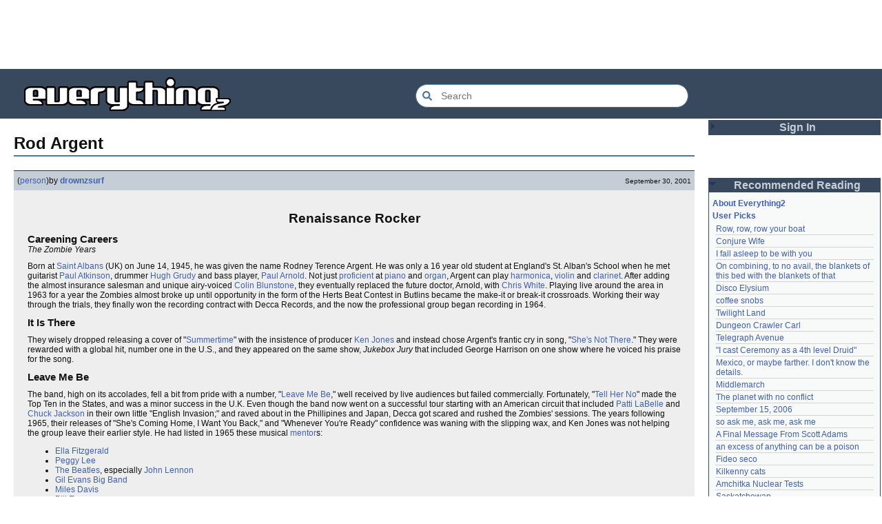

--- FILE ---
content_type: text/html; charset=utf-8
request_url: https://everything2.com/title/Rod+Argent
body_size: 8418
content:
<!DOCTYPE html>
<html lang="en">
<head>
<meta charset="utf-8">
<meta http-equiv="X-UA-Compatible" content="IE=Edge" />
<title>Rod Argent</title>
<link rel="stylesheet" id="basesheet" type="text/css" href="https://s3-us-west-2.amazonaws.com/deployed.everything2.com/52876c8dedddd7d1ad9bc363b417bf12931e865f/br/1973976.css" media="all">
<link rel="stylesheet" id="printsheet" type="text/css" href="https://s3-us-west-2.amazonaws.com/deployed.everything2.com/52876c8dedddd7d1ad9bc363b417bf12931e865f/br/2004473.css" media="print">
<base href="https://everything2.com">
<link rel="canonical" href="https://everything2.com/node/e2node/Rod%20Argent">
<meta name="robots" content="index,follow">
<meta name="description" content="Renaissance Rocker Careening CareersThe Zombie Years Born at Saint Albans (UK) on June 14, 1945, he was given the name Rodney Terence Argent. He was only a...">
<!-- Open Graph / Facebook -->
<meta property="og:type" content="article">
<meta property="og:url" content="https://everything2.com/node/e2node/Rod%20Argent">
<meta property="og:title" content="Rod Argent">
<meta property="og:description" content="Renaissance Rocker Careening CareersThe Zombie Years Born at Saint Albans (UK) on June 14, 1945, he was given the name Rodney Terence Argent. He was only a...">
<meta property="og:site_name" content="Everything2">
<meta property="article:published_time" content="2001-09-30 13:03:05">
<!-- Twitter -->
<meta name="twitter:card" content="summary">
<meta name="twitter:title" content="Rod Argent">
<meta name="twitter:description" content="Renaissance Rocker Careening CareersThe Zombie Years Born at Saint Albans (UK) on June 14, 1945, he was given the name Rodney Terence Argent. He was only a...">
<link rel="icon" href="https://s3-us-west-2.amazonaws.com/deployed.everything2.com/52876c8dedddd7d1ad9bc363b417bf12931e865f/static/favicon.ico" type="image/vnd.microsoft.icon">
<!--[if lt IE 8]><link rel="shortcut icon" href="https://s3-us-west-2.amazonaws.com/deployed.everything2.com/52876c8dedddd7d1ad9bc363b417bf12931e865f/static/favicon.ico" type="image/x-icon"><![endif]-->
<link rel="alternate" type="application/atom+xml" title="Everything2 New Writeups" href="/node/ticker/New+Writeups+Atom+Feed">
<meta content="width=device-width,initial-scale=1.0,user-scalable=1" name="viewport">
<!-- Preconnect to external resources for faster loading -->
<link rel="preconnect" href="https://www.googletagmanager.com" crossorigin>
<link rel="dns-prefetch" href="https://www.googletagmanager.com">
<link rel="preconnect" href="https://www.google-analytics.com" crossorigin>
<link rel="dns-prefetch" href="https://www.google-analytics.com">
<link rel="preconnect" href="https://s3-us-west-2.amazonaws.com" crossorigin>
<link rel="dns-prefetch" href="https://s3-us-west-2.amazonaws.com">
<link rel="preconnect" href="https://pagead2.googlesyndication.com" crossorigin>
<link rel="dns-prefetch" href="https://pagead2.googlesyndication.com">
<link rel="preconnect" href="https://googleads.g.doubleclick.net" crossorigin>
<link rel="dns-prefetch" href="https://googleads.g.doubleclick.net">
<link rel="preconnect" href="https://tpc.googlesyndication.com" crossorigin>
<link rel="dns-prefetch" href="https://tpc.googlesyndication.com">
<script async src="https://www.googletagmanager.com/gtag/js?id=G-2GBBBF9ZDK"></script>
<script async src="https://pagead2.googlesyndication.com/pagead/js/adsbygoogle.js?client=ca-pub-0613380022572506" crossorigin="anonymous"></script>
<script type="application/ld+json">{"@context":"https://schema.org","@graph":[{"name":"Everything2","description":"Everything2 is a community for fiction, nonfiction, poetry, reviews, and more.","url":"https://everything2.com/","@id":"https://everything2.com/#website","@type":"WebSite","potentialAction":{"@type":"SearchAction","query-input":"required name=search_term_string","target":{"urlTemplate":"https://everything2.com/title/{search_term_string}","@type":"EntryPoint"}}},{"@type":"BreadcrumbList","itemListElement":[{"@type":"ListItem","name":"Home","item":"https://everything2.com/","position":1},{"position":2,"name":"Rod Argent","@type":"ListItem"}]},{"name":"Rod Argent","inLanguage":"en-US","description":"Renaissance Rocker Careening CareersThe Zombie Years Born at Saint Albans (UK) on June 14, 1945, he was given the name Rodney Terence Argent. He was only a...","url":"https://everything2.com/node/e2node/Rod%20Argent","@id":"https://everything2.com/node/e2node/Rod%20Argent#webpage","isPartOf":{"@id":"https://everything2.com/#website"},"@type":"WebPage"}]}</script>
</head>
<body class="writeuppage e2node" itemscope itemtype="http://schema.org/WebPage">
<!-- React renders entire page body -->
<div id="e2-react-page-root"></div>
<script id="nodeinfojson">e2 = {"node_id":"1168704","developerNodelet":{},"user":{"guest":true,"editor":false,"chanop":false,"developer":true,"node_id":"779713","title":"Guest User","in_room":"0","admin":false},"guest":1,"architecture":"aarch64","contentData":{"categories":[],"e2node":{"createtime":"2001-09-30T12:29:56Z","softlinks":[{"filled":true,"hits":3,"title":"Odessey And Oracle","type":"e2node","node_id":"1473931"},{"type":"e2node","title":"Nanci Griffith","node_id":"573580","hits":2,"filled":true},{"node_id":"484953","type":"e2node","title":"zombie","hits":2,"filled":true},{"filled":true,"hits":2,"type":"e2node","title":"John Lennon","node_id":"40176"},{"title":"Ron Artest","type":"e2node","node_id":"1685452","filled":false,"hits":1},{"node_id":"1313470","title":"Chopin","type":"e2node","filled":true,"hits":1},{"node_id":"1168722","title":"Butlins","type":"e2node","filled":false,"hits":1},{"filled":true,"hits":1,"type":"e2node","title":"Peter Robinson","node_id":"1147152"},{"hits":1,"filled":true,"type":"e2node","title":"Abbey Road Studios","node_id":"1121005"},{"node_id":"1068347","type":"e2node","title":"The Zombies","hits":1,"filled":true},{"hits":1,"filled":true,"node_id":"955738","title":"She's Not There","type":"e2node"},{"filled":true,"hits":1,"type":"e2node","title":"Decca","node_id":"863110"},{"filled":true,"hits":1,"type":"e2node","title":"It'll Be Alright on the Night","node_id":"848676"},{"hits":1,"filled":true,"node_id":"838811","title":"Edward Elgar","type":"e2node"},{"filled":true,"hits":1,"node_id":"822553","type":"e2node","title":"Soraya"},{"filled":true,"hits":1,"type":"e2node","title":"Patti LaBelle","node_id":"559303"},{"hits":1,"filled":true,"node_id":"466567","type":"e2node","title":"Summertime"},{"type":"e2node","title":"Ravel","node_id":"312806","filled":true,"hits":1},{"node_id":"307657","type":"e2node","title":"Proficient","filled":true,"hits":1},{"hits":1,"filled":true,"title":"Argent","type":"e2node","node_id":"188106"},{"filled":true,"hits":1,"type":"e2node","title":"harmonica","node_id":"144535"},{"type":"e2node","title":"Chris White","node_id":"121651","hits":1,"filled":false},{"hits":1,"filled":true,"node_id":"112965","type":"e2node","title":"The Kinks"},{"filled":true,"hits":1,"type":"e2node","title":"Al Kooper","node_id":"100371"}],"orderlock_user":0,"group":[{"writeuptype":"person","publishtime":"2001-09-30T13:03:05Z","createtime":"2001-09-30T13:03:05Z","type":"writeup","cools":[{"type":"user","title":"TheBooBooKitty","node_id":1019201}],"title":"Rod Argent (person)","author":{"hidelastseen":0,"lasttime":"2026-01-03T14:50:16Z","is_bot":0,"title":"drownzsurf","type":"user","node_id":1117836},"doctext":"<body><p align=\"center\"><big><big><strong>Renaissance Rocker</strong></big></big></p>\r\n<p><big><strong>Careening Careers</strong></big><br /><em>The Zombie Years</em></p>\r\n<p>Born at [Saint Albans] (UK) on June 14, 1945, he was given the name Rodney Terence Argent. He was only a 16 year old student at England's St. Alban's School when he met guitarist [Paul Atkinson], drummer [Hugh Grudy] and bass player, [Paul Arnold].  Not just [proficient] at [piano] and [organ], Argent can play [harmonica], [violin] and [clarinet]. After adding the almost insurance salesman and unique airy-voiced [Colin Blunstone], they eventually replaced the future doctor, Arnold, with [Chris White]. Playing live around the area in 1963 for a year the Zombies almost broke up until opportunity in the form of the Herts Beat Contest in Butlins became the make-it or break-it crossroads.  Working their way through the trials, they finally won the recording contract with Decca Records, and the now the professional group began recording in 1964.</p>\r\n<p><big><strong>It Is There</strong></big></p>  \r\n<p>They wisely dropped releasing a cover of \"[Summertime]\" with the insistence of producer [Ken Jones] and instead chose Argent's frantic cry in song, \"[She's Not There].\"  They were rewarded with a global hit, number one in the U.S., and they appeared on the same show, <em>Jukebox Jury</em> that included George Harrison on one show where he voiced his praise for the song.</p>\r\n<p><big><strong>Leave Me Be</strong></big></p>\r\n<p>The band, high on its accolades, fell a bit from pride with a number, \"[Leave Me Be],\" well received by live audiences but failed commercially.  Fortunately, \"[Tell Her No]\" made the Top Ten in the States, and was a minor success in the U.K.  Even though the band now went on a successful tour starting with an American circuit that included [Patti LaBelle] and [Chuck Jackson] in their own little \"English Invasion;\" and raved about in the Phillipines and Japan, Decca got scared and rushed the Zombies' sessions. The years following 1965, their releases of \"She's Coming Home, I Want You Back,\" and \"Whenever You're Ready\" confidence was waning with the slipping wax, and Ken Jones was not helping the group leave their earlier style.  He had listed in 1965 these musical [mentor]s:<p>\r\n<ul>\r\n<li>[Ella Fitzgerald]</li>\r\n<li>[Peggy Lee]</li>\r\n<li>[The Beatles], especially [John Lennon]</li>\r\n<li>[Gil Evans Big Band]</li>\r\n<li>[Miles Davis]</li>\r\n<li>[Bill Evans]</li>\r\n</ul>\r\nAt that time he considered [Modern] [Jazz] as his favorite [hobby], (Today Classical is his passion.)\r\n\r\n</p>\r\n<p><big><strong>Last Crossing At Abbey Road</strong></big></p>\r\n<p>Even though the group left [Decca] and got signed with CBS, the next project recorded at [Abbey Road Studios], <em>Odessey</em> &#91sic&#93 <em>and Oracle</em> in 1967 was agreed to be their last.  Rod Argent dispelled the myth that the misspelling of [Odyssey] was some deep purposeful symbolic message as some said, but was the result of a cover art mistake too late to change.  This album was almost shelved permanently due to the proposed disbanding, but [Al Kooper] put all his backing behind its release, which made a debut on July, 1968. Ironically the insistence of finding a single, after trying in vain with \"[Care of Cell 44]\" and another two after that, when \"[Time of the Season]\" got attention on one American station, until it exponentially grew to a Top Fiver near the end of that year into the next.  Deaf to CBS' cries and bribes to deliver more, the Zombies broke up.</p>\r\n<p><big><strong>You Go Your Way, I'll Go Mine</strong></big></p>\r\n<em>[Nexus]: Argent</em><br />\r\n<p>Chris White helped Rod form [Nexus Records], and he and Chris carefully vetted their band, 'Argent'.  They got thirteen year veteran [Jim Rodford] for bass, and rounded it out with ex [Adam Faith] [Roulettes] members, [Robert Henrit] and [Russ Ballard].  '[Argent]' signed with [CBS] and in 1969 released their self titled album containing ten cuts reminiscent of the Zombies with keyboards and floating vocals.  Unfortunately the only hit was \"Liar\", but only when done by the Three Dog Night reaching the Top Ten two years later.  They got some more exposure on a rockumentary put on BBC by Bob Harris on the ninth of September of 1970.</p>\r\n<p><big>Helping Hands Holding Heads High</big></p>\r\n<p>The next year they released <em>Ring of Hands</em> with it's heavier presentation and musical excellence is worthy of critical acclaim. But, they got even heavier in 1972 with <em>All Togther Now</em> and \"[Hold Your Head Up]\" is their gold smash played still today frequently as a rock classic.</p> \r\n<p><big>So Heavy...Goin' Down</big></p> \r\n<p>The album out in 1973, <strong>In Deep</strong> provided the single \"[God Gave Rock and Roll to You]\" bulleting to the Top Twenty.</p>\r\n<p>Nexus at the Plexus</p>\r\n<p>After the band released <em>Nexus</em> in 1974, [Russ Ballard] purportedly diminished on the album compared to Argent's virtuosity left to launch his own career.  Indeed, songs like \"The Coming of [Kahoutek]\", \"[Once Around the Sun],\" \"Once Around the Sun,\" and \"[Infinite Wanderer],\" were vessels for extended examples of Argent's keyboard.\r\n</p>\r\n<p><big><strong>Encore and No to Yes</strong></big></p>\r\n<p>1974 saw the stores see <em>Enocre</em> on the shelves with Ballard replaced by [John Verity] and [John Grimaldi] finding huge shoes to fill.  The group Yes invited Rod to join them, but instead he joined the <em>Circus</em> his next album released the following year with all the according hoopla.  Perhaps its 'folding its tents' forced the group to follow suit, and Henrit and Rodford joined [the Kinks], and [Rod Argent] was a solo flight again, and focused on the producing end as well.\r\n</p>\r\n<p><strong><big>Studio Art</big></strong></p>\r\n<p>By 1976 Rod was working in sessions with [Roger Daltrey], and [the Who], [John Dankworkth], [Jon Hiseman] and [Cleo Laine], but the next year he took Jon with him to work with Barbara Thomspon and John Mole on [Andrew Lloyd Webber]'s <em>Variations.</em>  (He continued collaborations through the years, especially <em>[Phantom of the Opera]</em> in 1985.)  \r\n</p>\r\n<p><big><strong>Leaving Home for <em>Moving Home</em></strong></big></p>\r\n<p>In 1978 Rod took keyboardist Robin Lumley, bassist [Chester Thompson], [Alphonso Johnson] and [Morris Pert] drumming, guitarist [John Godall], and another keyboard player, [Peter Robinson] on the road as 'The Rod Argent Group' to promote his solo album, <em>Moving Home.</em></p>\r\n<p><big><strong>The Smell of Greasepaint</strong></big></p>\r\n<p>1980 saw the debut of Rod's first musical, <em>Masquerade</em> at London's [Young Vic] Theater.  Through the 80's he worked on scores and in 1985 the rave [Barbara Thompson] <em>Shadowshow</em>, which inclued old friends [Jon Hiseman] and [John Mole], as well as [Clem Clempson]. His TV work includes World Soccor Tournaments, <em>Rescue</em>.  He assisted [Peter Van Hooke] and their mega seller, [Tanita Tikaram]'s <em>[The Sweetkeeper]</em> and <em>Ancient heart</em>, as well as [Joshua Kadison]'s <em>[Painted Desert Serenade]</em>. Credited with [Nanci Griffith] of <em>Late Nite Grande Hotel</em> and [Soraya] who did <em>On Nights Like This.</em>\r\n</p>\r\n<p><big><strong>Class Act</strong></big></p>\r\nRod's latest interest is classical music, and the ivories are tickled with haut couture interpreting [Chopin], [Ravel], [Bach], [Elgar] and [Greig], as well as three original works on his <em>Classically Speaking.</em>\r\n\r\n\r\n<hr>\r\n<small>Source:<br />\r\nRod Argent Fan page</small>\r\n\r\n</body>\r\n</html>\r\n","node_id":1168719}],"node_id":1168704,"locked":0,"author":{"node_id":923653,"type":"usergroup","title":"Content Editors"},"title":"Rod Argent","createdby":{"node_id":1117836,"type":"user","title":"drownzsurf"},"type":"e2node"},"user":{"coolsafety":0,"coolsleft":0,"is_editor":0,"votesafety":0,"is_guest":1,"title":"Guest User","can_vote":0,"node_id":"779713","can_cool":0,"info_authorsince_off":0},"type":"e2node"},"title":"Rod Argent","use_local_assets":"0","assets_location":"https://s3-us-west-2.amazonaws.com/deployed.everything2.com/52876c8dedddd7d1ad9bc363b417bf12931e865f","nodetype":"e2node","recaptcha":{"publicKey":"6LeF2BwsAAAAAMrkwFG7CXJmF6p0hV2swBxYfqc2","enabled":true},"coolnodes":[{"wu_author":"Pandeism Fish","latest_cool":"2026-01-21 08:42:24","parentTitle":"Row, row, row your boat","writeupCooled":4,"coolwriteups_id":2213168,"parentNode":944588},{"parentNode":1534051,"coolwriteups_id":2213066,"parentTitle":"Conjure Wife","latest_cool":"2026-01-21 08:20:13","writeupCooled":2,"wu_author":"Dustyblue"},{"latest_cool":"2026-01-21 07:54:43","parentTitle":"I fall asleep to be with you","writeupCooled":2,"parentNode":611977,"coolwriteups_id":612003,"wu_author":"hamster bong"},{"coolwriteups_id":2034307,"parentNode":2034305,"latest_cool":"2026-01-21 02:44:02","parentTitle":"On combining, to no avail, the blankets of this bed with the blankets of that","writeupCooled":5,"wu_author":"Eborea"},{"latest_cool":"2026-01-20 03:35:19","parentTitle":"Disco Elysium","writeupCooled":1,"coolwriteups_id":2213195,"parentNode":2213145,"wu_author":"Dustyblue"},{"wu_author":"wertperch","parentNode":676472,"coolwriteups_id":2213172,"parentTitle":"coffee snobs","latest_cool":"2026-01-20 03:30:30","writeupCooled":1},{"writeupCooled":1,"parentTitle":"Twilight Land","latest_cool":"2026-01-20 03:15:31","coolwriteups_id":2213047,"parentNode":2213194,"wu_author":"Dustyblue"},{"coolwriteups_id":2213193,"parentNode":2211490,"writeupCooled":1,"latest_cool":"2026-01-20 03:12:35","parentTitle":"Dungeon Crawler Carl","wu_author":"Dustyblue"},{"wu_author":"Glowing Fish","coolwriteups_id":2213191,"parentNode":88301,"writeupCooled":2,"latest_cool":"2026-01-19 22:03:53","parentTitle":"Telegraph Avenue"},{"parentNode":701415,"coolwriteups_id":701418,"parentTitle":"\"I cast Ceremony as a 4th level Druid\"","latest_cool":"2026-01-19 19:33:10","writeupCooled":4,"wu_author":"lawnjart"},{"coolwriteups_id":2213186,"parentNode":2151966,"writeupCooled":3,"parentTitle":"Mexico, or maybe farther. I don't know the details.","latest_cool":"2026-01-19 19:06:34","wu_author":"panamaus"},{"wu_author":"mpwa","writeupCooled":3,"parentTitle":"Middlemarch","latest_cool":"2026-01-19 12:45:46","coolwriteups_id":1520439,"parentNode":386084},{"wu_author":"lizardinlaw","parentNode":2056747,"coolwriteups_id":2056702,"writeupCooled":2,"latest_cool":"2026-01-19 09:15:21","parentTitle":"The planet with no conflict"},{"parentTitle":"September 15, 2006","latest_cool":"2026-01-19 09:08:58","writeupCooled":4,"coolwriteups_id":1833807,"parentNode":1833558,"wu_author":"iceowl"},{"wu_author":"lilah june","latest_cool":"2026-01-19 00:24:50","parentTitle":"so ask me, ask me, ask me","writeupCooled":2,"parentNode":2208285,"coolwriteups_id":2208284},{"wu_author":"Pandeism Fish","latest_cool":"2026-01-18 17:45:53","parentTitle":"A Final Message From Scott Adams","writeupCooled":3,"parentNode":2213187,"coolwriteups_id":2213166},{"wu_author":"katallen","coolwriteups_id":1092003,"parentNode":1091992,"writeupCooled":1,"parentTitle":"an excess of anything can be a poison","latest_cool":"2026-01-18 05:54:09"},{"wu_author":"sbeitzel","parentNode":1299608,"coolwriteups_id":1299621,"latest_cool":"2026-01-18 00:05:42","parentTitle":"Fideo seco","writeupCooled":1},{"wu_author":"Webster 1913","parentNode":1252913,"coolwriteups_id":1916135,"writeupCooled":1,"parentTitle":"Kilkenny cats","latest_cool":"2026-01-17 17:19:57"},{"wu_author":"wertperch","parentNode":501062,"coolwriteups_id":1005953,"writeupCooled":1,"parentTitle":"Amchitka Nuclear Tests","latest_cool":"2026-01-17 05:04:36"},{"wu_author":"CanuckErrant","coolwriteups_id":1804862,"parentNode":18573,"writeupCooled":6,"latest_cool":"2026-01-17 03:17:02","parentTitle":"Saskatchewan"},{"coolwriteups_id":2213141,"parentNode":2213144,"wu_author":"jaybonci","parentTitle":"root log: January update - Live Search is Live!","latest_cool":"2026-01-17 02:40:53","writeupCooled":6},{"wu_author":"Oolong","parentNode":2213170,"coolwriteups_id":2213165,"writeupCooled":6,"latest_cool":"2026-01-16 14:44:08","parentTitle":"January 15, 2026"},{"wu_author":"Zarah","parentNode":18573,"coolwriteups_id":1324834,"writeupCooled":5,"parentTitle":"Saskatchewan","latest_cool":"2026-01-16 08:12:55"},{"wu_author":"weroland","coolwriteups_id":2204381,"parentNode":2204380,"writeupCooled":4,"parentTitle":"National Nothing Day","latest_cool":"2026-01-16 02:33:33"},{"parentNode":1021609,"coolwriteups_id":1049287,"latest_cool":"2026-01-15 07:28:21","parentTitle":"jackfruit","writeupCooled":3,"wu_author":"anthropod"},{"parentTitle":"A consequence of actually feeling","latest_cool":"2026-01-14 06:29:57","writeupCooled":3,"parentNode":1522461,"coolwriteups_id":1522463,"wu_author":"etouffee"},{"coolwriteups_id":2213147,"parentNode":2184246,"latest_cool":"2026-01-13 20:07:56","parentTitle":"Time cares for us not, though it carries us the path entire.","writeupCooled":1,"wu_author":"Auspice"},{"latest_cool":"2026-01-13 16:18:02","parentTitle":"First They Took Away Napster","writeupCooled":2,"coolwriteups_id":1386815,"parentNode":1386808,"wu_author":"arieh"},{"parentNode":1175379,"coolwriteups_id":1029051,"wu_author":"avjewe","latest_cool":"2026-01-12 21:45:03","parentTitle":"The Nine Choirs of Angels","writeupCooled":10}],"lastnode_id":null,"newWriteups":[{"node_id":"2213203","is_junk":false,"author":{"node_id":2212534,"type":"user","title":"Finky"},"title":"A Retrospective on the Dena Against ICE Walkout, One Year Later (opinion)","notnew":false,"parent":{"type":"e2node","title":"A Retrospective on the Dena Against ICE Walkout, One Year Later","node_id":2213204},"is_log":false,"writeuptype":"opinion"},{"node_id":"2213200","is_junk":false,"author":{"title":"mic_ernst","type":"user","node_id":2119789},"title":"Mindfulword on Hankies (opinion)","is_log":false,"notnew":false,"parent":{"title":"Mindfulword on Hankies","type":"e2node","node_id":2213201},"writeuptype":"opinion"},{"parent":{"type":"e2node","title":"Disco Elysium","node_id":2213145},"notnew":false,"is_log":false,"author":{"node_id":2068077,"title":"Dustyblue","type":"user"},"title":"Disco Elysium (thing)","is_junk":false,"node_id":"2213195","writeuptype":"thing"},{"title":"coffee snobs (thing)","author":{"type":"user","title":"wertperch","node_id":958245},"is_junk":false,"node_id":"2213172","is_log":false,"parent":{"node_id":676472,"type":"e2node","title":"coffee snobs"},"notnew":false,"writeuptype":"thing"},{"is_log":false,"notnew":false,"parent":{"node_id":2213194,"type":"e2node","title":"Twilight Land"},"node_id":"2213047","is_junk":false,"author":{"node_id":2068077,"type":"user","title":"Dustyblue"},"title":"Twilight Land (thing)","writeuptype":"thing"},{"writeuptype":"thing","is_log":false,"parent":{"title":"Dungeon Crawler Carl","type":"e2node","node_id":2211490},"notnew":false,"is_junk":false,"title":"Dungeon Crawler Carl (thing)","author":{"title":"Dustyblue","type":"user","node_id":2068077},"node_id":"2213193"},{"writeuptype":"thing","is_log":false,"parent":{"title":"Conjure Wife","type":"e2node","node_id":1534051},"notnew":false,"is_junk":false,"title":"Conjure Wife (thing)","author":{"title":"Dustyblue","type":"user","node_id":2068077},"node_id":"2213066"},{"is_log":false,"parent":{"title":"Telegraph Avenue","type":"e2node","node_id":88301},"notnew":false,"node_id":"2213191","title":"Telegraph Avenue (review)","author":{"node_id":977360,"type":"user","title":"Glowing Fish"},"is_junk":false,"writeuptype":"review"},{"writeuptype":"personal","node_id":"2213186","author":{"title":"panamaus","type":"user","node_id":983517},"is_junk":false,"title":"Mexico, or maybe farther. I don't know the details. (personal)","is_log":false,"notnew":false,"parent":{"title":"Mexico, or maybe farther. I don't know the details.","type":"e2node","node_id":2151966}},{"writeuptype":"essay","parent":{"title":"September 15, 2006","type":"e2node","node_id":1833558},"notnew":false,"is_log":true,"node_id":"1833807","is_junk":false,"title":"September 15, 2006 (essay)","author":{"node_id":1269886,"type":"user","title":"iceowl"}},{"notnew":false,"parent":{"type":"e2node","title":"A Final Message From Scott Adams","node_id":2213187},"is_log":false,"author":{"node_id":1902455,"title":"Pandeism Fish","type":"user"},"is_junk":false,"title":"A Final Message From Scott Adams (thing)","node_id":"2213166","writeuptype":"thing"},{"writeuptype":"place","node_id":"2213182","author":{"node_id":1505883,"title":"savpixie","type":"user"},"title":"Hotworx (place)","is_junk":false,"parent":{"node_id":2213184,"type":"e2node","title":"Hotworx"},"notnew":false,"is_log":false},{"node_id":"2213173","title":"root log: January update - Live Search is Live! (thing)","is_junk":false,"author":{"title":"Sylvar","type":"user","node_id":5988},"is_log":true,"notnew":false,"parent":{"node_id":2213144,"type":"e2node","title":"root log: January update - Live Search is Live!"},"writeuptype":"thing"},{"writeuptype":"thing","node_id":"2213168","title":"Row, row, row your boat (thing)","author":{"type":"user","title":"Pandeism Fish","node_id":1902455},"is_junk":false,"is_log":false,"notnew":false,"parent":{"node_id":944588,"title":"Row, row, row your boat","type":"e2node"}},{"writeuptype":"log","parent":{"node_id":2213170,"type":"e2node","title":"January 15, 2026"},"notnew":false,"is_log":true,"author":{"type":"user","title":"Oolong","node_id":1017738},"title":"January 15, 2026 (log)","is_junk":false,"node_id":"2213165"},{"is_log":false,"parent":{"node_id":2212393,"title":"Emotive Conjugation","type":"e2node"},"notnew":false,"node_id":"2213039","title":"Emotive Conjugation (idea)","is_junk":false,"author":{"node_id":3473,"title":"teleny","type":"user"},"writeuptype":"idea"},{"is_log":false,"notnew":false,"parent":{"type":"e2node","title":"Black Coffee","node_id":98029},"node_id":"2213158","author":{"title":"wertperch","type":"user","node_id":958245},"is_junk":false,"title":"Black Coffee (thing)","writeuptype":"thing"},{"writeuptype":"opinion","is_log":false,"notnew":false,"parent":{"node_id":2213161,"title":"the blurry boundary between immersion and obsession","type":"e2node"},"author":{"node_id":2178478,"type":"user","title":"passalidae"},"title":"the blurry boundary between immersion and obsession (opinion)","is_junk":false,"node_id":"2213160"},{"node_id":"2213155","is_junk":false,"title":"root log: January 2026 - Mobile is live, themes resurrected (thing)","author":{"title":"jaybonci","type":"user","node_id":459692},"parent":{"node_id":2213156,"title":"root log: January 2026 - Mobile is live, themes resurrected","type":"e2node"},"notnew":false,"is_log":true,"writeuptype":"thing"},{"node_id":"2213153","is_junk":false,"title":"A Woman's Story (review)","author":{"node_id":977360,"type":"user","title":"Glowing Fish"},"notnew":false,"parent":{"node_id":2213152,"type":"e2node","title":"A Woman's Story"},"is_log":false,"writeuptype":"review"},{"node_id":"2213147","author":{"type":"user","title":"Auspice","node_id":1866071},"title":"Time cares for us not, though it carries us the path entire. (personal)","is_junk":false,"is_log":false,"parent":{"node_id":2184246,"title":"Time cares for us not, though it carries us the path entire.","type":"e2node"},"notnew":false,"writeuptype":"personal"},{"writeuptype":"log","parent":{"node_id":2213144,"type":"e2node","title":"root log: January update - Live Search is Live!"},"notnew":false,"is_log":true,"node_id":"2213141","is_junk":false,"title":"root log: January update - Live Search is Live! (log)","author":{"node_id":459692,"type":"user","title":"jaybonci"}},{"is_junk":false,"title":"Skurge the Executioner (person)","author":{"node_id":6339,"title":"Jet-Poop","type":"user"},"node_id":"2213143","notnew":false,"parent":{"node_id":2213142,"type":"e2node","title":"Skurge the Executioner"},"is_log":false,"writeuptype":"person"},{"writeuptype":"poetry","notnew":false,"parent":{"title":"notes written by hand","type":"e2node","node_id":1905443},"is_log":false,"author":{"title":"Auspice","type":"user","node_id":1866071},"is_junk":false,"title":"notes written by hand (poetry)","node_id":"2213139"},{"writeuptype":"review","author":{"node_id":977360,"title":"Glowing Fish","type":"user"},"is_junk":false,"title":"In Chancery (review)","node_id":"2213138","is_log":false,"notnew":false,"parent":{"node_id":2213137,"type":"e2node","title":"In Chancery"}},{"writeuptype":"poetry","title":"Sor Juana (poetry)","is_junk":false,"author":{"title":"BookReader","type":"user","node_id":1681230},"node_id":"2213124","parent":{"title":"Sor Juana","type":"e2node","node_id":2213122},"notnew":false,"is_log":false},{"writeuptype":"how-to","node_id":"2213129","is_junk":false,"title":"How to safely ship a trading card (how-to)","author":{"node_id":2178478,"type":"user","title":"passalidae"},"notnew":false,"parent":{"node_id":2213130,"type":"e2node","title":"How to safely ship a trading card"},"is_log":false},{"is_junk":false,"title":"No, I don't miss you (poetry)","author":{"node_id":2201248,"type":"user","title":"lilah june"},"node_id":"2213006","is_log":false,"parent":{"node_id":2213119,"title":"No, I don't miss you","type":"e2node"},"notnew":false,"writeuptype":"poetry"},{"writeuptype":"review","node_id":"2213114","is_junk":false,"author":{"node_id":1455010,"title":"JD","type":"user"},"title":"Tales of Paranoia (review)","is_log":false,"parent":{"type":"e2node","title":"Tales of Paranoia","node_id":2213117},"notnew":false},{"writeuptype":"log","parent":{"node_id":2213113,"type":"e2node","title":"January 6, 2026"},"notnew":false,"is_log":true,"author":{"type":"user","title":"avebiewa","node_id":2197862},"is_junk":false,"title":"January 6, 2026 (log)","node_id":"2213116"},{"notnew":false,"parent":{"title":"root log: January 2026","type":"e2node","node_id":2213093},"is_log":true,"author":{"title":"jaybonci","type":"user","node_id":459692},"title":"root log: January 2026 (thing)","is_junk":false,"node_id":"2213103","writeuptype":"thing"},{"is_log":false,"parent":{"node_id":30088,"title":"Venezuela","type":"e2node"},"notnew":false,"is_junk":false,"author":{"title":"Peaceful Chicken","type":"user","node_id":2208334},"title":"Venezuela (dream)","node_id":"2213104","writeuptype":"dream"},{"is_log":true,"parent":{"type":"e2node","title":"root log: December 2025","node_id":2212850},"notnew":false,"is_junk":false,"title":"root log: December 2025 (thing)","author":{"node_id":838342,"type":"user","title":"Milen"},"node_id":"2213100","writeuptype":"thing"},{"writeuptype":"log","is_log":true,"notnew":false,"parent":{"title":"January 1, 2026","type":"e2node","node_id":2213091},"node_id":"2213095","author":{"type":"user","title":"passalidae","node_id":2178478},"title":"January 1, 2026 (log)","is_junk":false},{"writeuptype":"review","author":{"type":"user","title":"Glowing Fish","node_id":977360},"title":"A Fire Upon the Deep (review)","is_junk":false,"node_id":"2213094","is_log":false,"notnew":false,"parent":{"node_id":515968,"type":"e2node","title":"A Fire Upon the Deep"}},{"writeuptype":"fiction","is_junk":false,"author":{"type":"user","title":"gate","node_id":1252419},"title":"And it's one more good thing that will never be again (fiction)","node_id":"2213090","is_log":false,"parent":{"node_id":748951,"title":"And it's one more good thing that will never be again","type":"e2node"},"notnew":false},{"notnew":false,"parent":{"type":"e2node","title":"Was Inspector Dangerfuck the first webcomic?","node_id":2213087},"is_log":false,"author":{"node_id":4586,"type":"user","title":"Pseudo_Intellectual"},"title":"Was Inspector Dangerfuck the first webcomic? (opinion)","is_junk":false,"node_id":"2213088","writeuptype":"opinion"},{"writeuptype":"fiction","parent":{"title":"The Pottersville Christmas Interloper","type":"e2node","node_id":2213084},"notnew":false,"is_log":false,"node_id":"2213083","is_junk":false,"author":{"type":"user","title":"artman2003","node_id":1489024},"title":"The Pottersville Christmas Interloper (fiction)"},{"writeuptype":"thing","is_log":false,"notnew":false,"parent":{"node_id":2213078,"type":"e2node","title":"Hell, but for chickens"},"title":"Hell, but for chickens (thing)","is_junk":false,"author":{"node_id":1902455,"title":"Pandeism Fish","type":"user"},"node_id":"2213077"}],"reactPageMode":true,"pageheader":{},"display_prefs":{"num_newwus":"10","vit_hidemisc":0,"vit_hidenodeutil":0,"edn_hideedev":0,"rtn_hidecwu":0,"edn_hideutil":0,"rtn_hideedc":0,"vit_hidenodeinfo":0,"nw_nojunk":false,"rtn_hidenws":0,"vit_hidelist":0,"vit_hidemaintenance":0},"node":{"createtime":1001852996,"node_id":"1168704","type":"e2node","title":"Rod Argent"},"chatterbox":{"messages":[],"roomTopic":"Massive site change may have surfaced various issues. See: [root log: mid-December 2025: Writeup display overhaul], and report any problems. - Publication problems fixed. Thank you -[jaybonci|jb]","miniMessages":[],"showMessagesInChatterbox":1,"roomName":"outside"},"lastCommit":"52876c8dedddd7d1ad9bc363b417bf12931e865f","staffpicks":[{"title":"In the empty mountains","type":"e2node","node_id":"749750"},{"title":"Leonard Cohen","type":"e2node","node_id":"62693"},{"title":"Foo Fighters","type":"e2node","node_id":"25152"},{"node_id":"66027","type":"e2node","title":"Lyndon Johnson"},{"title":"Metallica","type":"e2node","node_id":"12700"},{"type":"e2node","title":"It's a jailbreak; we're free.","node_id":"835409"},{"type":"e2node","title":"Freedom of religion is not freedom from religion","node_id":"649818"},{"node_id":"1163641","title":"How to prepare garlic","type":"e2node"},{"type":"e2node","title":"Oral etiquette","node_id":"481885"},{"node_id":"35633","type":"e2node","title":"Big Bird"},{"title":"Ceremony of Carols","type":"e2node","node_id":"859009"},{"title":"In Los Angeles, something is always burning","type":"e2node","node_id":"985573"},{"node_id":"2164036","type":"e2node","title":"Choose Your Own Adventure: Teloch od Eophan"},{"node_id":"1471646","title":"Croque monsieur","type":"e2node"},{"title":"Operation Paul Bunyan","type":"e2node","node_id":"1431590"}],"nodeletorder":["sign_in","recommended_reading","new_writeups"],"hasMessagesNodelet":0}</script>
<script src="https://s3-us-west-2.amazonaws.com/deployed.everything2.com/52876c8dedddd7d1ad9bc363b417bf12931e865f/br/main.bundle.js" type="text/javascript"></script>
</body>
</html>


--- FILE ---
content_type: text/html; charset=utf-8
request_url: https://www.google.com/recaptcha/api2/aframe
body_size: 267
content:
<!DOCTYPE HTML><html><head><meta http-equiv="content-type" content="text/html; charset=UTF-8"></head><body><script nonce="Cr3Il_aziKefdLOZEGGBmA">/** Anti-fraud and anti-abuse applications only. See google.com/recaptcha */ try{var clients={'sodar':'https://pagead2.googlesyndication.com/pagead/sodar?'};window.addEventListener("message",function(a){try{if(a.source===window.parent){var b=JSON.parse(a.data);var c=clients[b['id']];if(c){var d=document.createElement('img');d.src=c+b['params']+'&rc='+(localStorage.getItem("rc::a")?sessionStorage.getItem("rc::b"):"");window.document.body.appendChild(d);sessionStorage.setItem("rc::e",parseInt(sessionStorage.getItem("rc::e")||0)+1);localStorage.setItem("rc::h",'1769001708502');}}}catch(b){}});window.parent.postMessage("_grecaptcha_ready", "*");}catch(b){}</script></body></html>